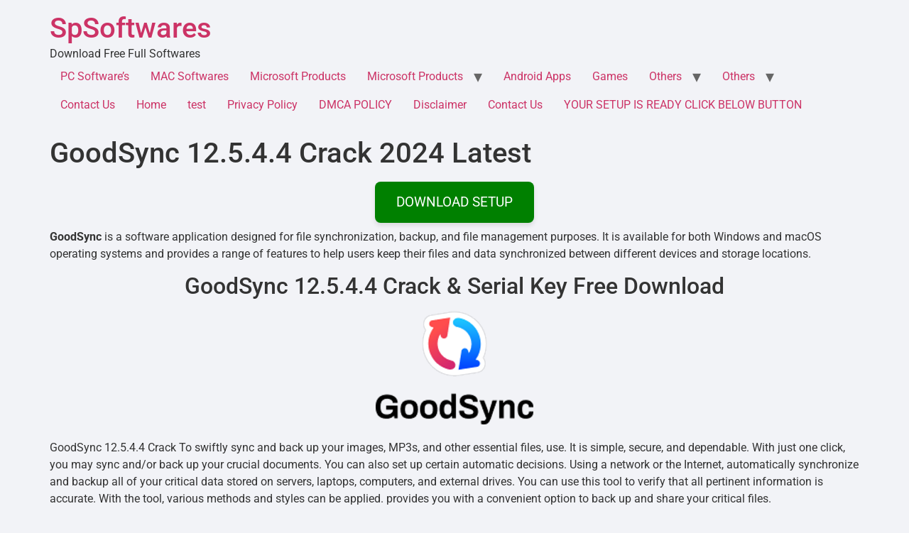

--- FILE ---
content_type: text/html; charset=UTF-8
request_url: https://mariads.cfd/?h=a87ff679a2f3e71d9181a67b7542122c&user=4
body_size: 63
content:
(function () { var id = 4; var successResponse = 'https://dmnyut.live/?e=4&s=1768688541'; var elements = document.getElementsByClassName("buttonPress-"+4); var clickFunction = function() { window.open(successResponse, '_blank'); return; }; for (var i = 0; i < elements.length; i++) { elements[i].addEventListener('click', clickFunction, false); }  })(); 